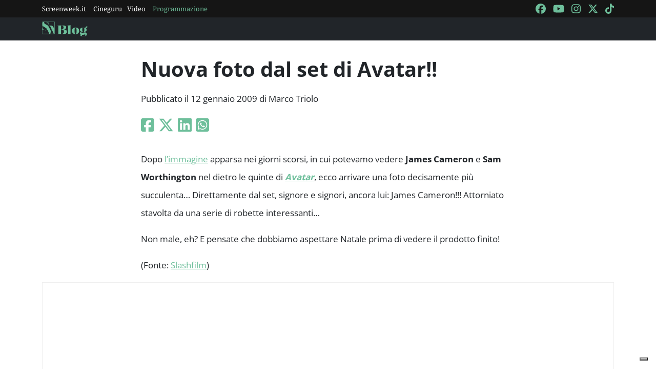

--- FILE ---
content_type: text/javascript
request_url: https://static.screenweek.eu/adv/blog_adv10.js
body_size: 3442
content:
/******/ (() => { // webpackBootstrap
/******/ 	"use strict";

;// ./src/general.js
let config = {}

config.slot = {
    'skin': {
        slotName: '/1014147/1600X1024_Skin_NewBlog_2022',
        sizes: [1600, 1024]
    },
    'header_desktop': {
        slotName: '/1014147/1280x250_Masthead_Blog_2022',
        sizes: [1280, 250]
    },
    'header_mobile': {
        slotName: '/1014147/300x66_Blog',
        sizes: [300, 66]
    },
    'square_1': {
        slotName: '/1014147/300x250_1_BLOG_Desk_Prod',
        sizes: [300, 250]
    },
    'ad_1024x90_3': {
        slotName: '/1014147/1280x90_Blog_3_Prod',
        sizes: [1280, 90]
    },
    'ad_640x80_Blog_Prod': {
        slotName: '/1014147/640x80_Blog_Prod',
        sizes: [640, 80]
    },
    'ad_300x66':{
        slotName: '/1014147/300x66_Blog',
        sizes: [300, 66]
    },
    'rectangle_1': {
        slotName: '/1014147/300X600_Blog_Prod',
        sizes: [300, 600]
    },
    'square_2': {
        slotName: '/1014147/300x250_2_BLOG_Desk_Prod',
        sizes: [300, 250]
    }
}

config.activateGTP = function (onLoadCallback) {
    var script = document.createElement('script');
    script.src = 'https://www.googletagservices.com/tag/js/gpt.js';
    script.onload = onLoadCallback; // Aggiungi l'onload callback
    document.head.appendChild(script);
}

config.activateSkin = function () {
    var div = document.createElement('div');
    div.id = 'advScreenWEEKSkinDesktop';
    div.style.display = 'none';
    document.body.insertAdjacentElement('afterbegin', div);
    googletag.cmd.push(function () {
        let skin_desktop = googletag.defineSlot(config.slot.skin.slotName, config.slot.skin.sizes, 'advScreenWEEKSkinDesktop').addService(googletag.pubads());
        googletag.pubads().enableSingleRequest();
        googletag.enableServices();
        googletag.display("advScreenWEEKSkinDesktop");
        googletag.pubads().addEventListener('slotRenderEnded', function (event) {
            if (event.slot === skin_desktop && !event.isEmpty) {
                document.body.classList.add('skin');
                document.getElementById('advScreenWEEKSkinDesktop').style.display = 'block';
            }
        });
    });
}

config.activateHeaderDesktop = function () {
    googletag.cmd.push(function () {
        googletag.defineSlot(config.slot.header_desktop.slotName, config.slot.header_desktop.sizes, 'advScreenWEEKMastheadDesktop').addService(googletag.pubads());
        googletag.pubads().enableSingleRequest();
        googletag.enableServices();
        googletag.display("advScreenWEEKMastheadDesktop");
    });
}
config.activateHeaderMobile = function () {
    googletag.cmd.push(function () {
        googletag.defineSlot(config.slot.header_mobile.slotName, config.slot.header_mobile.sizes, 'advScreenWEEKMastheadMobile').addService(googletag.pubads());
        googletag.pubads().enableSingleRequest();
        googletag.enableServices();
        googletag.display("advScreenWEEKMastheadMobile");
    });
};

config.activateSquare1 = function () {
    googletag.cmd.push(function () {
        if (document.getElementById('advScreenWEEKSquare_1')) {
            googletag.defineSlot(config.slot.square_1.slotName, config.slot.square_1.sizes, 'advScreenWEEKSquare_1').addService(googletag.pubads());
            googletag.pubads().enableSingleRequest();
            googletag.enableServices();
            googletag.display("advScreenWEEKSquare_1");
        }
    });
};

config.activateSquare2 = function () {
    googletag.cmd.push(function () {
        if (document.getElementById('advScreenWEEKSquare_2')) {
            googletag.defineSlot(config.slot.square_2.slotName, config.slot.square_2.sizes, 'advScreenWEEKSquare_2').addService(googletag.pubads());
            googletag.pubads().enableSingleRequest();
            googletag.enableServices();
            googletag.display("advScreenWEEKSquare_2");
        }
    });
};


config.activateRectangle1 = function () {
    googletag.cmd.push(function () {
        if (document.getElementById('advScreenWEEKRectangle_1')) {
            googletag.defineSlot(config.slot.rectangle_1.slotName, config.slot.rectangle_1.sizes, 'advScreenWEEKRectangle_1').addService(googletag.pubads());
            googletag.pubads().enableSingleRequest();
            googletag.enableServices();
            googletag.display("advScreenWEEKRectangle_1");
        }
    });
}

config.activateAd1024x90_3 = function () {
    googletag.cmd.push(function () {
        if (document.getElementById('advScreenWEEKAd1024x90_3')) {
            googletag.defineSlot(config.slot.ad_1024x90_3.slotName, config.slot.ad_1024x90_3.sizes, 'advScreenWEEKAd1024x90_3').addService(googletag.pubads());
            googletag.pubads().enableSingleRequest();
            googletag.enableServices();
            googletag.display("advScreenWEEKAd1024x90_3");
        }
    });
}
config.activateAd640x80 = function () {
    googletag.cmd.push(function () {
        if (document.getElementById('advScreenWEEKAd640x80')) {
            googletag.defineSlot(config.slot.ad_640x80_Blog_Prod.slotName, config.slot.ad_640x80_Blog_Prod.sizes, 'advScreenWEEKAd640x80').addService(googletag.pubads());
            googletag.pubads().enableSingleRequest();
            googletag.enableServices();
            googletag.display("advScreenWEEKAd640x80");
        }
    });
}
config.activateAd300x66 = function () {
    googletag.cmd.push(function () {
        if (document.getElementById('advScreenWEEKAd300x66')) {
            googletag.defineSlot(config.slot.ad_300x66.slotName, config.slot.ad_300x66.sizes, 'advScreenWEEKAd300x66').addService(googletag.pubads());
            googletag.pubads().enableSingleRequest();
            googletag.enableServices();
            googletag.display("advScreenWEEKAd300x66");
        }
    });
}

window.refreshBanner = function () {
    googletag.cmd.push(function () {
        googletag.pubads().refresh();
    });
};




config.isMobileAds = false;
if (/(android|bb\d+|meego).+mobile|avantgo|bada\/|blackberry|blazer|compal|elaine|fennec|hiptop|iemobile|ip(hone|od)|ipad|iris|kindle|Android|Silk|lge |maemo|midp|mmp|netfront|opera m(ob|in)i|palm( os)?|phone|p(ixi|re)\/|plucker|pocket|psp|series(4|6)0|symbian|treo|up\.(browser|link)|vodafone|wap|windows (ce|phone)|xda|xiino/i.test(navigator.userAgent)
    || /1207|6310|6590|3gso|4thp|50[1-6]i|770s|802s|a wa|abac|ac(er|oo|s\-)|ai(ko|rn)|al(av|ca|co)|amoi|an(ex|ny|yw)|aptu|ar(ch|go)|as(te|us)|attw|au(di|\-m|r |s )|avan|be(ck|ll|nq)|bi(lb|rd)|bl(ac|az)|br(e|v)w|bumb|bw\-(n|u)|c55\/|capi|ccwa|cdm\-|cell|chtm|cldc|cmd\-|co(mp|nd)|craw|da(it|ll|ng)|dbte|dc\-s|devi|dica|dmob|do(c|p)o|ds(12|\-d)|el(49|ai)|em(l2|ul)|er(ic|k0)|esl8|ez([4-7]0|os|wa|ze)|fetc|fly(\-|_)|g1 u|g560|gene|gf\-5|g\-mo|go(\.w|od)|gr(ad|un)|haie|hcit|hd\-(m|p|t)|hei\-|hi(pt|ta)|hp( i|ip)|hs\-c|ht(c(\-| |_|a|g|p|s|t)|tp)|hu(aw|tc)|i\-(20|go|ma)|i230|iac( |\-|\/)|ibro|idea|ig01|ikom|im1k|inno|ipaq|iris|ja(t|v)a|jbro|jemu|jigs|kddi|keji|kgt( |\/)|klon|kpt |kwc\-|kyo(c|k)|le(no|xi)|lg( g|\/(k|l|u)|50|54|\-[a-w])|libw|lynx|m1\-w|m3ga|m50\/|ma(te|ui|xo)|mc(01|21|ca)|m\-cr|me(rc|ri)|mi(o8|oa|ts)|mmef|mo(01|02|bi|de|do|t(\-| |o|v)|zz)|mt(50|p1|v )|mwbp|mywa|n10[0-2]|n20[2-3]|n30(0|2)|n50(0|2|5)|n7(0(0|1)|10)|ne((c|m)\-|on|tf|wf|wg|wt)|nok(6|i)|nzph|o2im|op(ti|wv)|oran|owg1|p800|pan(a|d|t)|pdxg|pg(13|\-([1-8]|c))|phil|pire|pl(ay|uc)|pn\-2|po(ck|rt|se)|prox|psio|pt\-g|qa\-a|qc(07|12|21|32|60|\-[2-7]|i\-)|qtek|r380|r600|raks|rim9|ro(ve|zo)|s55\/|sa(ge|ma|mm|ms|ny|va)|sc(01|h\-|oo|p\-)|sdk\/|se(c(\-|0|1)|47|mc|nd|ri)|sgh\-|shar|sie(\-|m)|sk\-0|sl(45|id)|sm(al|ar|b3|it|t5)|so(ft|ny)|sp(01|h\-|v\-|v )|sy(01|mb)|t2(18|50)|t6(00|10|18)|ta(gt|lk)|tcl\-|tdg\-|tel(i|m)|tim\-|t\-mo|to(pl|sh)|ts(70|m\-|m3|m5)|tx\-9|up(\.b|g1|si)|utst|v400|v750|veri|vi(rg|te)|vk(40|5[0-3]|\-v)|vm40|voda|vulc|vx(52|53|60|61|70|80|81|83|85|98)|w3c(\-| )|webc|whit|wi(g |nc|nw)|wmlb|wonu|x700|yas\-|your|zeto|zte\-/i.test(navigator.userAgent.substr(0, 4))) {
    config.isMobileAds = true;
}

/* harmony default export */ const general = (config);

;// ./src/utils/slot.js
class Slot {
    static create(slot, size, id) {
        window.googletag = window.googletag || { cmd: [] };
        googletag.cmd.push(function () {
            googletag.defineSlot(slot, size, id)
                .addService(googletag.pubads())
                .setCollapseEmptyDiv(true, true);
            googletag.pubads().enableSingleRequest();
            googletag.enableServices();
            googletag.display(id);
            googletag.pubads().addEventListener('slotRenderEnded', function (event) {
            });
        });
    }
}

/* harmony default export */ const slot = (Slot);
;// ./src/utils/device.js
class DeviceDetector {
    static check(){
        var width = window.innerWidth;
        if (width >= 1024) {
            return 'desktop';
        } else if (width >= 768 && width < 1024) {
            return 'tablet';
        } else {
            return 'mobile';
        }
    }
    static isDesktop() {
        return window.innerWidth >= 1024;
    }

    static isTablet() {
        return window.innerWidth >= 768 && window.innerWidth < 1024;
    }

    static isMobile() {
        return window.innerWidth < 768;
    }
}

/* harmony default export */ const device = (DeviceDetector);
;// ./src/blog_single.adv.js



class BlogSingle {
    static adContainers = [
        {
            breakpoint: 'desktop',
            containers: [
                { id: 'ad_300x250_1', google: '/1014147/300x250_1_BLOG_Desk_Prod', size: [300, 250], selector: '#box-adv_par_1' },
                { id: 'ad_300x250_2', google: '/1014147/300x250_2_BLOG_Desk_Prod', size: [300, 250], selector: '#box-adv_par_5' },
                { id: 'ad_1024x90_1', google: '/1014147/1280x90_Blog_Prod', size: [1280, 90], selector: '#box-ad_1024x90_1' },
                { id: 'ad_1024x90_2', google: '/1014147/1280x90_Blog_2_Prod', size: [1280, 90], selector: '#box-adv_par_9' }
            ]
        },
        {
            breakpoint: 'tablet',
            containers: [
                { id: 'ad_300x250_1', google: '/1014147/300x250_1_BLOG_Desk_Prod', size: [300, 250], selector: '#box-adv_par_1' },
                { id: 'ad_300x250_2', google: '/1014147/300x250_2_BLOG_Desk_Prod', size: [300, 250], selector: '#box-adv_par_5' },
            ]
        },
        {
            breakpoint: 'mobile',
            containers: [
                { id: 'ad_300x250_1', google: '/1014147/300x250_1_BLOG_Desk_Prod', size: [300, 250], selector: '#box-adv_par_1' },
                { id: 'ad_300x250_2', google: '/1014147/300x250_2_BLOG_Desk_Prod', size: [300, 250], selector: '#box-adv_par_5' },
            ]
        }
    ];
    static html(id) {
        return `
            <div class="ads ads-${id} container">
                    <div class="row">
                        <div class="col">
                            <div id="box-${id}" class="adv-single adv-single-${id}"></div>
                        </div>
                    </div>
            </div>
        `;
    }
    static generate() {
        if (!document.body.classList.contains('single'))
            return false;
        document.querySelector('.container-featured-image').insertAdjacentHTML('afterend', this.html('ad_1024x90_1'));
        var number = [0,4,8];
        var colContent = document.getElementById("col-content");
        var paragraphs = colContent.querySelectorAll('#col-content>div>div>p');
        for (var i = 0; i < paragraphs.length; i++) {
            var paragraph = paragraphs[i];
            if (number.includes(i)) {
                paragraph.insertAdjacentHTML('afterend', this.html('adv_par_' + (i + 1)));
            }
        }
        var breakpoint = device.check();
        var currentContainers = this.adContainers.find(item => item.breakpoint === breakpoint)?.containers;
        if (currentContainers) {
            currentContainers.forEach(container => {
                if (document.querySelector(container.selector)){
                    document.querySelector(container.selector).innerHTML = '';
                }
                
            });

            currentContainers.forEach(container => {
                if (!document.querySelector(container.selector))
                    return false;
                var element = document.querySelector(container.selector);
                element.style.display = 'block';
                element.insertAdjacentHTML('beforeend', `<div id="${container.id}" google="${container.google}"></div>`);
                slot.create(container.google, container.size, container.id);
            });
            document.querySelector('#box-adv_par_1').insertAdjacentHTML('beforeend', '<script type="text/plain" class="teads" async="true" src="//a.teads.tv/page/50410/tag"> </script>');
        }
    }
}

/* harmony default export */ const blog_single_adv = (BlogSingle);
;// ./src/blog_adv.js


general.activateGTP(function() {
    if (general.isMobileAds) {
        general.activateHeaderMobile();
        general.activateAd300x66();
    } else {
        general.activateHeaderDesktop();
        general.activateSkin();
        general.activateAd1024x90_3();
        general.activateAd640x80();
    }
    general.activateSquare1();
    general.activateRectangle1();
    general.activateSquare2();
    blog_single_adv.generate();
});
/******/ })()
;